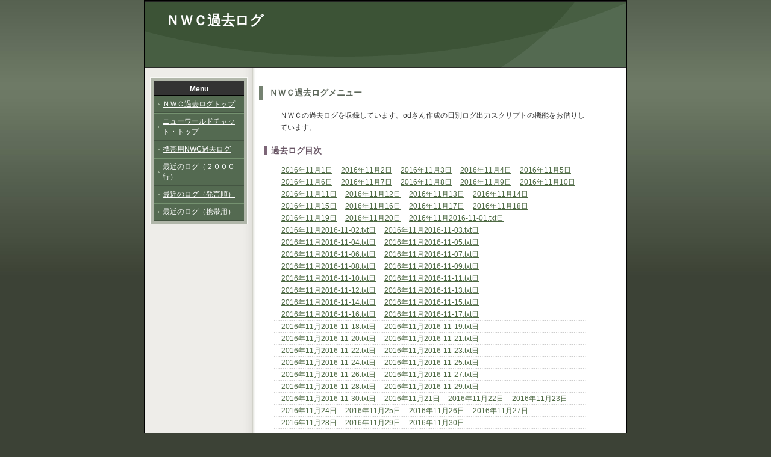

--- FILE ---
content_type: text/html
request_url: http://cwtg.jp/nwclog/2016/11.html
body_size: 1781
content:
<!DOCTYPE html PUBLIC "-//W3C//DTD XHTML 1.0 Transitional//EN"
 "http://www.w3.org/TR/xhtml1/DTD/xhtml1-transitional.dtd">
<html xmlns="http://www.w3.org/1999/xhtml" xml:lang="ja" lang="ja">
<!--
+++++++++++++++++++++++++++++++++++++++++++++++++++++++++++++++++++++++++++++++
原則として、許可なしの再配布は禁止させていただきます。
また、無料でお使いの方は、フッター部分にある【ＰＲ枠】のリンクは全て削除禁止です。
加工後の削除も禁止させていただきます。
ご不明な点は、http://www.s-hoshino.com/info.html、または、
http://www.megapx.com/info.htmlのフォームよりお問い合わせください。
よろしくお願いします！(・∀・)/
+++++++++++++++++++++++++++++++++++++++++++++++++++++++++++++++++++++++++++++++
-->
<head>
<title>ＮＷＣ過去ログ</title>
<meta http-equiv="Content-Type" content="text/html; charset=shift_jis" />
<meta name="Keywords" content="キーワード1,キーワード2,キーワード3" />
<meta name="Description" content="SimpleTmpl005。ここには、サイトの紹介文等を入れてください。" />
<!--[if IE 8]>
<link rel="stylesheet" href="../style2.css" type="text/css">
<![endif]-->
<!--[if !IE]>-->
<link rel="stylesheet" href="../style.css" type="text/css">
<!--<![endif]--> 

</head>
<body>
<div id="base">
  <div id="header">
    <h1><a href="#">ＮＷＣ過去ログ</a></h1>
<!--
    <div id="sub">The subtitle of the site enters here.</div>
-->
  </div>
  <div id="wrap">
    <div id="contents">
      <div id="c_pad">
        <h2>ＮＷＣ過去ログメニュー</h2>
        <p>ＮＷＣの過去ログを収録しています。odさん作成の日別ログ出力スクリプトの機能をお借りしています。
<h3>過去ログ目次</h3>
<ul class="tagList">
<li><a href="./11/1.html">2016年11月1日</a></li><li><a href="./11/2.html">2016年11月2日</a></li><li><a href="./11/3.html">2016年11月3日</a></li><li><a href="./11/4.html">2016年11月4日</a></li><li><a href="./11/5.html">2016年11月5日</a></li><li><a href="./11/6.html">2016年11月6日</a></li><li><a href="./11/7.html">2016年11月7日</a></li><li><a href="./11/8.html">2016年11月8日</a></li><li><a href="./11/9.html">2016年11月9日</a></li><li><a href="./11/10.html">2016年11月10日</a></li><li><a href="./11/11.html">2016年11月11日</a></li><li><a href="./11/12.html">2016年11月12日</a></li><li><a href="./11/13.html">2016年11月13日</a></li><li><a href="./11/14.html">2016年11月14日</a></li><li><a href="./11/15.html">2016年11月15日</a></li><li><a href="./11/16.html">2016年11月16日</a></li><li><a href="./11/17.html">2016年11月17日</a></li><li><a href="./11/18.html">2016年11月18日</a></li><li><a href="./11/19.html">2016年11月19日</a></li><li><a href="./11/20.html">2016年11月20日</a></li><li><a href="./11/2016-11-01.txt">2016年11月2016-11-01.txt日</a></li><li><a href="./11/2016-11-02.txt">2016年11月2016-11-02.txt日</a></li><li><a href="./11/2016-11-03.txt">2016年11月2016-11-03.txt日</a></li><li><a href="./11/2016-11-04.txt">2016年11月2016-11-04.txt日</a></li><li><a href="./11/2016-11-05.txt">2016年11月2016-11-05.txt日</a></li><li><a href="./11/2016-11-06.txt">2016年11月2016-11-06.txt日</a></li><li><a href="./11/2016-11-07.txt">2016年11月2016-11-07.txt日</a></li><li><a href="./11/2016-11-08.txt">2016年11月2016-11-08.txt日</a></li><li><a href="./11/2016-11-09.txt">2016年11月2016-11-09.txt日</a></li><li><a href="./11/2016-11-10.txt">2016年11月2016-11-10.txt日</a></li><li><a href="./11/2016-11-11.txt">2016年11月2016-11-11.txt日</a></li><li><a href="./11/2016-11-12.txt">2016年11月2016-11-12.txt日</a></li><li><a href="./11/2016-11-13.txt">2016年11月2016-11-13.txt日</a></li><li><a href="./11/2016-11-14.txt">2016年11月2016-11-14.txt日</a></li><li><a href="./11/2016-11-15.txt">2016年11月2016-11-15.txt日</a></li><li><a href="./11/2016-11-16.txt">2016年11月2016-11-16.txt日</a></li><li><a href="./11/2016-11-17.txt">2016年11月2016-11-17.txt日</a></li><li><a href="./11/2016-11-18.txt">2016年11月2016-11-18.txt日</a></li><li><a href="./11/2016-11-19.txt">2016年11月2016-11-19.txt日</a></li><li><a href="./11/2016-11-20.txt">2016年11月2016-11-20.txt日</a></li><li><a href="./11/2016-11-21.txt">2016年11月2016-11-21.txt日</a></li><li><a href="./11/2016-11-22.txt">2016年11月2016-11-22.txt日</a></li><li><a href="./11/2016-11-23.txt">2016年11月2016-11-23.txt日</a></li><li><a href="./11/2016-11-24.txt">2016年11月2016-11-24.txt日</a></li><li><a href="./11/2016-11-25.txt">2016年11月2016-11-25.txt日</a></li><li><a href="./11/2016-11-26.txt">2016年11月2016-11-26.txt日</a></li><li><a href="./11/2016-11-27.txt">2016年11月2016-11-27.txt日</a></li><li><a href="./11/2016-11-28.txt">2016年11月2016-11-28.txt日</a></li><li><a href="./11/2016-11-29.txt">2016年11月2016-11-29.txt日</a></li><li><a href="./11/2016-11-30.txt">2016年11月2016-11-30.txt日</a></li><li><a href="./11/21.html">2016年11月21日</a></li><li><a href="./11/22.html">2016年11月22日</a></li><li><a href="./11/23.html">2016年11月23日</a></li><li><a href="./11/24.html">2016年11月24日</a></li><li><a href="./11/25.html">2016年11月25日</a></li><li><a href="./11/26.html">2016年11月26日</a></li><li><a href="./11/27.html">2016年11月27日</a></li><li><a href="./11/28.html">2016年11月28日</a></li><li><a href="./11/29.html">2016年11月29日</a></li><li><a href="./11/30.html">2016年11月30日</a></li></ul>
      </div>
    </div>
    <!--contents end-->
    <div id="side">
      <div id="side_d">
        <h3>Menu</h3>
        <ul>
          <li><a href="http://cwtg.jp/nwclog/index.html">ＮＷＣ過去ログトップ</a></li>
          <li><a href="http://nyan2.amatukami.com/comchat/">ニューワールドチャット・トップ</a></li>
          <li><a href="http://kaiho.s140.xrea.com/nwc-log/">携帯用NWC過去ログ</a></li>
          <li><a href="http://nyan2.amatukami.com/comchat/textlog.html">最近のログ（２０００行）</a></li>
          <li><a href="http://nyan2.amatukami.com/comchat/textlog_r.html">最近のログ（発言順）</a></li>
          <li><a href="http://nyan2.amatukami.com/comchat/textlog_m.html">最近のログ（携帯用）</a></li>
        </ul>
      </div>
    </div>
  </div>
  <div id="f_menu">
    <!--　削除禁止【ＰＲ枠】ここから　-->
    <div id="pr"><a href="http://www.megapx.com/" title="ホームページ製作・ウェブデザイン" target="_blank">ホームページ制作</a>　<a href="http://www.s-hoshino.com/" title="無料素材・無料HTMLテンプレート" target="_blank">フリー素材</a>　<a href="http://www.sozai-dx.com/" title="無料ホームページ素材・背景素材" target="_blank">無料WEB素材</a></div>
    <!--　/削除禁止【ＰＲ枠】ここまで　-->
  </div>
  <address>
  Copyright (C) SimpleTmpl005 All Rights Reserved.
  </address>
</div>
</body>
</html>



--- FILE ---
content_type: text/css
request_url: http://cwtg.jp/nwclog/style.css
body_size: 2149
content:
/*
+++++++++++++++++++++++++++++++++++++++++++++++++++++++++++++++++++++++++++++++
原則として、許可なしの再配布は禁止させていただきます。
また、無料でお使いの方は、フッター部分にある【ＰＲ枠】のリンクは全て削除禁止です。
加工後の削除も禁止させていただきます。
ご不明な点は、http://www.s-hoshino.com/info.html、または、
http://www.megapx.com/info.htmlのフォームよりお問い合わせください。
よろしくお願いします！(・∀・)/
+++++++++++++++++++++++++++++++++++++++++++++++++++++++++++++++++++++++++++++++
*/

#contents ul.tagList {
	width: 510px;
	margin: 10px 0;
	padding: 15px;
}

#contents ul.tagList li {
	display: inline;
	margin-right: 10px;
	white-space: nowrap;
	line-height: 2;
}

*:first-child + html #contents ul.tagList li {
	float:left;
}

* html #contents ul.tagList li {
	float:left;
}


* {
	color:#333333;
	padding:0;
	font-size: 12px;
	line-height: 140%;
	margin: 0;
	font-family: Verdana, Arial, sans-serif;
	background-image: none;
}

body {
	background-color: #3C4236;
	background-image: url(img/bg.jpg);
	background-repeat: repeat-x;
	background-attachment: fixed;
}

a {
	color:#4E6A44;
}

a:hover {
	text-decoration: none;
}

a img {
	border:none;
}

hr {
	clear: both;
	height: 1px;
}

strong {
	color: #546A51;
}


.chui {
	font-size: 10px;
	color: #FF0000;
}


/*
ベース
-------------------------------------------------------------------*/
#base {
	width:800px;
	margin-right: auto;
	margin-left: auto;
	background-image: url(img/base_bg.jpg);
	background-color: #FFFFFF;
	margin-top: 0px;
	border: 1px solid #000000;
}

#wrap {
	float: left;
	padding: 5px;
	margin-top: 5px;
}


/*
ヘッダー
-------------------------------------------------------------------*/

#header {
	width:800px;
	height:110px;
	background-image: url(img/header.gif);
	border-top-width: 2px;
	border-top-style: solid;
	border-top-color: #222222;
}


h1 a {
	display: block;
	text-decoration: none;
	width: 390px;
	margin-left: 35px;
	padding-top: 15px;
	font-size: 23px;
	line-height: 33px;
	color: #FFFFFF;
}

#header #sub {
	font-size: 12px;
	color: #86A886;
	margin-left: 35px;
}


/*ナビゲーション
----------------------------------------------- */
#nav {
	padding: 5px;
	background-color: #333333;
	border-top-width: 2px;
	border-bottom-width: 2px;
	border-top-style: solid;
	border-bottom-style: solid;
	border-top-color: #000000;
	border-bottom-color: #000000;
}

#nav ul {
	list-style-type:none;
	display: block;
	margin-left: 10px;
  }
  

#nav li {
	display: inline;
	padding-left: 22px;
	padding-right: 20px;
	background-image: url(img/c_li.gif);
	background-repeat: no-repeat;
	background-position: 10px center;
	border-right-width: 1px;
	border-right-style: solid;
	border-right-color: #FFFFFF;
  }
  
#nav a {
	color: #FFFFFF;
	font-size: 10px;
	line-height: 20px;
	letter-spacing: 0.1em;
	text-decoration: none;
}

#nav a:hover {
	color: #B0E28B;
	text-decoration: underline;
}


/*
コンテンツ
-------------------------------------------------------------------*/

#contents {
	width:610px;
	float: right;
}

#contents p{
	padding-top: 5px;
	padding-bottom: 5px;
	background-image: url(img/note_line.gif);
	margin-right: 30px;
	margin-left: 30px;
	line-height: 20px;
	padding-right: 10px;
	padding-left: 10px;
	margin-top: 10px;
	margin-bottom: 10px;
}


#contents ul.tagList {
	width: 510px;
	padding-top: 5px;
	padding-bottom: 5px;
	background-image: url(img/note_line.gif);
	margin-right: 30px;
	margin-left: 30px;
	line-height: 20px;
	padding-right: 5px;
	padding-left: 5px;
	margin-top: 10px;
	margin-bottom: 10px;
}

#contents ul.tagList li {
	display: inline;
	padding-top: 5px;
	padding-bottom: 5px;
	margin-right: 5px;
	margin-left: 5px;
	line-height: 20px;
	padding-right: 2px;
	padding-left: 2px;
	margin-top: 10px;
	margin-bottom: 10px;
}

*:first-child + html #contents ul.tagList li {
	float:left;
}


* html #contents ul.tagList li {
	float:left;
}#main ul.tagList {
	width: 510px;
	margin: 10px 0;
	padding: 15px;
	background: #f0f8ff;
}

#main ul.tagList li {
	display: inline;
	margin-right: 10px;
	white-space: nowrap;
	line-height: 2;
}

*:first-child + html #main ul.tagList li {
	float:left;
}

* html #main ul.tagList li {
	float:left;
}




#contents ul{
	
	
	padding-top: 5px;
	padding-bottom: 5px;
	background-image: url(img/note_line.gif);
	margin-right: 30px;
	margin-left: 30px;
	line-height: 20px;
	padding-right: 10px;
	padding-left: 10px;
	margin-top: 10px;
	margin-bottom: 10px;
}

#contents h2 {
	font-size: 14px;
	padding-left: 10px;
	color: #5C6659;
	margin-top: 10px;
	margin-bottom: 5px;
	margin-right: 10px;
	margin-left: 5px;
	font-weight: bold;
	border-left-width: 7px;
	border-left-style: solid;
	border-left-color: #758271;
	border-bottom-width: 1px;
	border-bottom-style: solid;
	border-bottom-color: #EAEAEA;
	padding-top: 2px;
	padding-bottom: 2px;
}

#contents h3 {
	font-size: 14px;
	border-left-width: 5px;
	border-left-style: solid;
	border-left-color: #7C6577;
	padding-left: 7px;
	color: #695665;
	line-height: 16px;
	margin-top: 15px;
	margin-bottom: 10px;
	margin-left: 13px;
}

#contents h3 a {
	font-size: 14px;
}

#contents h4 {
	font-size: 12px;
	color: #687663;
	line-height: 16px;
	margin-top: 15px;
	margin-bottom: 10px;
	margin-left: 25px;
}

#contents ul {
	margin-left: 30px;
	list-style-type: none;
}
#contents li a {
	font-size: 12px;
}


#contents #c_pad {
	padding: 10px;
}

#contents #c_pad p a {
	line-height: 20px;
}

#contents #c_pad p strong {
	line-height: 20px;
}

#contents #top_img {
	padding-top: 5px;
	padding-bottom: 5px;
	background-color: #ACBEA9;
	background-image: url(img/top_img.gif);
	background-repeat: no-repeat;
	background-position: center center;
	height: 230px;
}

#contents #c_pad #top_img p {
	font-size: 10px;
	color: #86A886;
	background-image: none;
	margin-top: 120px;
	margin-left: 20px;
	margin-right: 300px;
}


#contents #c_pad .top_left {
	float: left;
	padding: 20px;
}

#contents #c_pad .p_img {
	text-align: center;
	padding-top: 10px;
	padding-bottom: 10px;
}

/*
テーブル
-------------------------------------------------------------------*/

#contents #c_pad table {
	width: 555px;
	margin-top: 5px;
	margin-right: auto;
	margin-bottom: 5px;
	margin-left: auto;
}
#contents #c_pad table td {
	padding: 5px;
	border: 1px solid #EAE8DF;
}
#contents #c_pad table th {
	background-color: #EFEDE7;
	padding: 7px;
}
#contents #c_pad form table th {
	width: 127px;
}

/*
パンくずリスト
-------------------------------------------------------------------*/
#contents #pan {
	padding: 5px;
	border-bottom-width: 1px;
	border-bottom-style: solid;
	border-bottom-color: #EAEAEA;
}
#contents #pan a {
	margin-right: 7px;
	margin-left: 7px;
}
#contents #pan strong {
	margin-left: 7px;
}

/*
サイド・メニュー
-------------------------------------------------------------------*/
#side {
	float: left;
	width: 170px;
}

#side li {
	list-style-type: none;
}

#side_d {
	padding-top: 2px;
	margin-bottom: 5px;
	width: 160px;
	margin-right: auto;
	margin-left: auto;
	margin-top: 5px;
	border: 1px solid #F8F8F5;
	background-color: #B1B7AA;
}

#side_d h3 {
	display: block;
	width: 150px;
	line-height: 20px;
	color: #FFFFFF;
	margin-right: auto;
	margin-left: auto;
	margin-bottom: 0px;
	margin-top: 3px;
	font-size: 12px;
	padding-top: 4px;
	text-align: center;
	border-bottom-width: 1px;
	border-bottom-style: solid;
	border-bottom-color: #000000;
	background-color: #333333;
}

#side_d ul {
	margin-bottom: 5px;
}

#side_d li a {
	display: block;
	width:120px;
	font-size: 12px;
	text-decoration:underline;
	color:#FFFFFF;
	line-height: 17px;
	margin-right: auto;
	margin-left: auto;
	padding-right: 15px;
	padding-left: 15px;
	padding-bottom: 5px;
	background-image:url(img/li.gif);
	background-repeat: no-repeat;
	background-color: #546A51;
	padding-top: 5px;
	border-bottom-width: 1px;
	border-bottom-style: solid;
	border-bottom-color: #445542;
	background-position: 7px center;
	border-top-width: 1px;
	border-top-style: solid;
	border-top-color: #759270;
}


#side_d li a:hover {
	background-color: #FCF9E4;
	color: #000000;
	text-decoration: none;
	background-position: 8px;
}


#side img {
	border:none;
}

#side p {
	padding: 10px;
}

#side p a {
	font-size:10px;
	background-color: #E2DECF;
	display: block;
	padding: 10px;
	line-height: 15px;
	border: 2px solid #C6BCB0;
}


/*
フッタメニュー
-------------------------------------------------------------------*/

#f_menu {
	clear: both;
	text-align: center;
	background-image: url(img/foot.jpg);
	height: 50px;
	background-repeat: repeat-x;
	border: 1px solid #E2E2DE;
	padding: 20px;
	background-color: #FAFAF8;
}
#f_menu li {
	list-style-type: none;
	display: inline;
	border-right-width: 1px;
	border-right-style: solid;
	border-right-color: #333333;
	padding-right: 5px;
	padding-left: 5px;
	font-size: 10px;
}
#f_menu ul {
	margin-top: 5px;
	margin-bottom: 5px;
}
#f_menu li a {
	font-size: 12px;
}

#f_menu p {
	font-size: 10px;
	color: #333333;
}

#f_menu #design {
	font-size: 10px;
	color: #99AE95;
}
#f_menu #design a {
	font-size: 10px;
	color: #99AE95;
}
/*
コピーライト
-------------------------------------------------------------------*/

address {
	font-style: normal;
	color: #FFFFFF;
	text-align: center;
	padding-top: 5px;
	padding-bottom: 5px;
	display: block;
	background-color: #222222;
	font-size: 10px;
}
